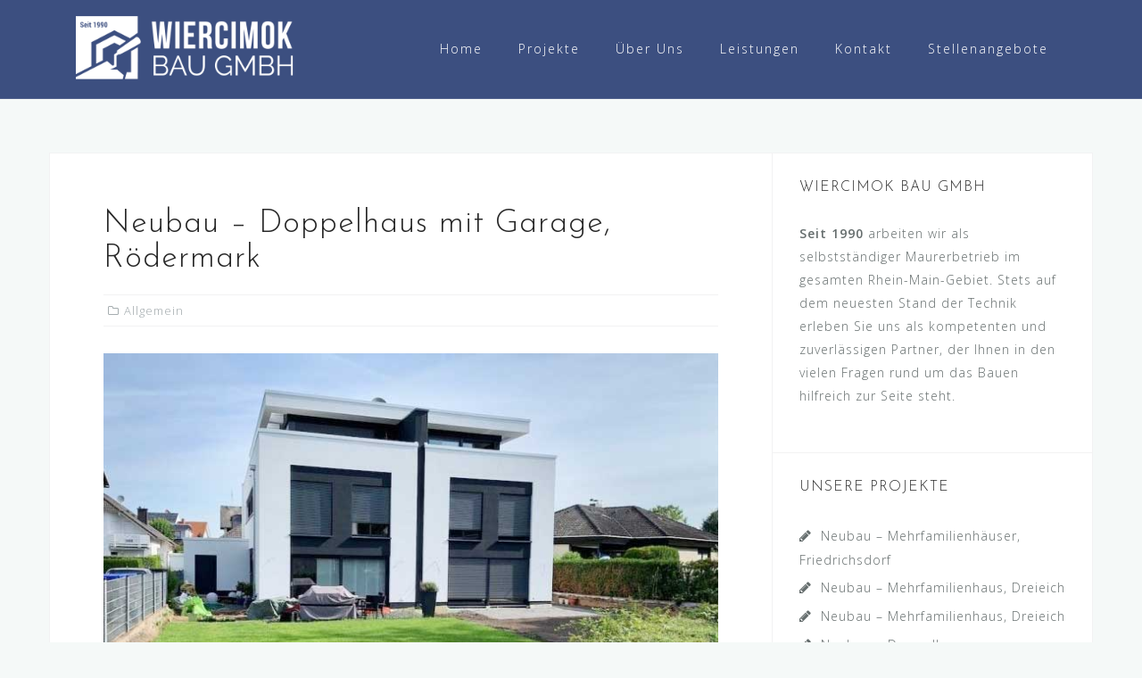

--- FILE ---
content_type: text/javascript
request_url: https://wiercimokbau.de/wp-content/themes/astrid/js/scripts.min.js?ver=6.5.7
body_size: 5470
content:

//Anchor scroll
jQuery(function($) {
	
	

	
	$('.main-navigation a[href^="#"], .button[href^="#"]').on('click',function scrolltetas(e) {
		
		e.preventDefault();
		var target = this.hash;
		
		if($("body").hasClass("home")){
			var abstand = 200;
			var $target = $(target);
			$('html, body').stop().animate({
				'scrollTop': $target.offset().top - abstand
			
			}, 900);
			
		}else{
			//zu home mit hash
			window.location.href = 'http://wiercimokbau.de//'+target;
			
		}
		
	});
	
	
});

//Menu dropdown animation
jQuery(function($) {
	
	
	
	$('.sub-menu').hide();
	$('.main-navigation .children').hide();

	if ( matchMedia( 'only screen and (min-width: 1024px)' ).matches ) {
		$('.menu-item').hover( 
			function() {
				$(this).children('.sub-menu').fadeIn().addClass('submenu-visible');
			}, 
			function() {
				$(this).children('.sub-menu').fadeOut().removeClass('submenu-visible');
			}
		);
		$('.main-navigation li').hover( 
			function() {
				$(this).children('.main-navigation .children').fadeIn().addClass('submenu-visible');
			}, 
			function() {
				$(this).children('.main-navigation .children').fadeOut().removeClass('submenu-visible');
			}
		);	
	}
});

//Open social links in a new tab
jQuery(function($) {
     $( '.social-menu-widget li a' ).attr( 'target','_blank' );
});

//Fit Vids
jQuery(function($) {
    $("body").fitVids();  
});

//Menu bar
jQuery(function($) {
    var headerHeight = $('.site-header').outerHeight();
    $('.header-clone').css('height',headerHeight);

	$(window).resize(function(){	
		var headerHeight = $('.site-header').outerHeight();
		$('.header-clone').css('height',headerHeight);
	});
});

//Menu bar
jQuery(function($) {
	var header = $('.site-header');
	$(window).scroll(function() {
		if ( $(this).scrollTop() > 0 ) {
			header.addClass('header-scrolled');
		} else {
			header.removeClass('header-scrolled');
		}
	});
});

//Header text effects
jQuery(function($) {

    var fadeStart = 100;
    var fadeUntil = 400;
    var fading = $('.header-info');

	$(window).bind('scroll', function(){
	    var offset = $(document).scrollTop()
	    var opacity = 0;
	    if( offset <= fadeStart ){
	        opacity = 1;
	    } else if( offset <= fadeUntil ){
	        opacity = 1-offset/fadeUntil;
	    }
	    fading.css('opacity',opacity);
	});

});

//Go to top
jQuery(function($) {
	var goTop = $('.go-top');
	$(window).scroll(function() {
		if ( $(this).scrollTop() > 800 ) {
			goTop.addClass('show');
		} else {
			goTop.removeClass('show');
		}
	}); 

	goTop.on('click', function() {
		$("html, body").animate({ scrollTop: 0 }, 1000);
		return false;
	});
});

//Multicolumn support
jQuery(function($) {
	var twoCols = $(".page-template-page_widgetized section.at-2-col");
	for(var i = 0; i < twoCols.length; i+=2) {
	  twoCols.slice(i, i+2).wrapAll("<div class='multicolumn-row clearfix'></div>");
	}

	var threeCols = $(".page-template-page_widgetized section.at-3-col");
	for(var i = 0; i < threeCols.length; i+=3) {
	  threeCols.slice(i, i+3).wrapAll("<div class='multicolumn-row clearfix'></div>");
	}
});

//Mobile menu
jQuery(function($) {
		var	menuType = 'desktop';

		$(window).on('load resize', function() {
			var currMenuType = 'desktop';

			if ( matchMedia( 'only screen and (max-width: 1024px)' ).matches ) {
				currMenuType = 'mobile';
			}

			if ( currMenuType !== menuType ) {
				menuType = currMenuType;

				if ( currMenuType === 'mobile' ) {
					var $mobileMenu = $('#mainnav').attr('id', 'mainnav-mobi').hide();
					var hasChildMenu = $('#mainnav-mobi').find('li:has(ul)');

					hasChildMenu.children('ul').hide();
					hasChildMenu.children('a').after('<span class="btn-submenu"></span>');
					$('.btn-menu .fa').removeClass('active');
				} else {
					var $desktopMenu = $('#mainnav-mobi').attr('id', 'mainnav').removeAttr('style');

					$desktopMenu.find('.submenu').removeAttr('style');
					$('.btn-submenu').remove();
				}
			}
		});

		$('.btn-menu .fa').on('click', function() {
			$('#mainnav-mobi').slideToggle(300);
			$(this).toggleClass('active');
		});

		$(document).on('click', '#mainnav-mobi li .btn-submenu', function(e) {
			$(this).toggleClass('active').next('ul').slideToggle(300);
			e.stopImmediatePropagation()
		});	
});

//Preloader
jQuery(function($) {
	var preloader = $('.preloader');
	preloader.addClass('preloader-hidden');
	setTimeout(function(){preloader.hide();}, 600);	
});

//Colors
jQuery(function($) {
	var elements = 'h1,h2:not(.widget-title),h3,h4,h5,h6,a,div,span';
	$('.page-template-page_widgetized section').each( function() {
		if ($(this).data('color') == 'inherit') {
			$(this).find(elements).css('color','inherit');
		}		
	});
});

//Flex fallback
jQuery(function($) {

	var doc = document.documentElement.style;
	if ( !('flexWrap' in doc) && !('WebkitFlexWrap' in doc) && !('msFlexWrap' in doc) ) {
	  
		function equalColumns() {
			var multicol = $( '.multicolumn-row' );
			if($(window).width() > 991) {
				multicol.each(function(index, element) {			  
					$(element).find('section').each(function() {
						var column = $('.multicolumn-row section');
						var maxHeight = Math.max.apply(null, column.map(function () { 
							return $(this).outerHeight(); 
						}).get());
						$(this).outerHeight(maxHeight);
					});
				});
			} else {
				$( '.multicolumn-row section' ).css('height', '');
			}
		}
		function footerFix() {
			$('.footer-contact').addClass('footernoFlex');
		}

		$(document).ready(equalColumns);
		$(window).on('resize',equalColumns);
		$(document).ready(footerFix);
		
	}
});

